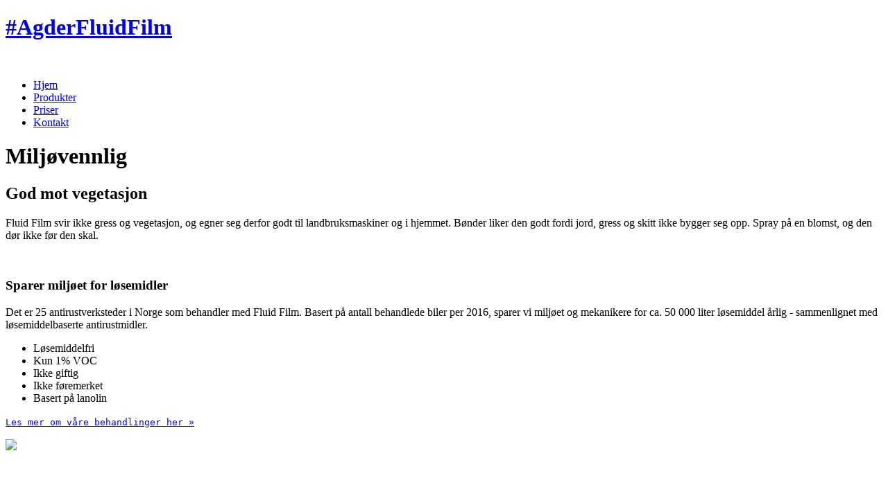

--- FILE ---
content_type: text/html; charset=UTF-8
request_url: http://agderfluidfilm.no/?side=Milj%C3%B8
body_size: 2080
content:
<!DOCTYPE html>
<html lang="no-NO">
<head>
	<meta charset="utf-8">
	<meta http-equiv="x-ua-compatible" content="ie=edge"><!--added this line-->
		<title>Agder Fluid Film</title>
	<meta name="description" content="Vårt mål er å stoppe rust! Vi har behandlingen som holder rust unna på en miljøvennlig måte. Ingenting slår naturen! Dette er et naturprodukt som beskytter metallet mot korrosjon. Fluid Film er brukt i hele verden siden 1940-årene">
	<meta name="viewport" content="width=device-width, initial-scale=1.0, shrink-to-fit=no"><!-- added "shrink-to-fit=no"-->
	<!--<link rel="manifest" href="site.webmanifest">-->
	<link rel="apple-touch-icon" href="/favicon.ico">
	<link rel="shortcut icon" href="/favicon.ico">
	<link rel="stylesheet" href="assets/styling/styling.combined.css">	<link rel="canonical" href="%2F%3Fside%3DMilj%25C3%25B8">
</head>
<body>
<!--
		CONTENT
-->
		<!--#site-notice (should be keept at top!)-->
	<div id="site-notices"></div>
<!--//-->

<!--#site-header-->
	<header id="site-header">
		<div class="flex">
	<div class="flex_w1"><h1 id="logo"><a href="/">#AgderFluidFilm</a></h1></div>
	<div class="flex_w2"><p class="ptb8 pr32 text-right" style="color: #fff; font-size:16px">tel: 37 17 98 88 &nbsp; | &nbsp; mail: AgderFluidFilm@gmail.com</p></div>
</div>
	</header>
<!--//-->
<!--#site-navigation-->
	<nav id="site-navigation" class="noprint">
		<ul>
	<li>
		<a href="/" class="">
			<span>Hjem</span>
		</a>
	</li>
	<li>
		<a href="/?side=Produkter" class="">
			<span>Produkter</span>
		</a>
	</li>
	<li>
		<a href="/?side=Priser" class="">
			<span>Priser</span>
		</a>
	</li>
	<li>
		<a href="/?side=Kontakt" class="">
			<span>Kontakt</span>
		</a>
	</li>
		</ul>	
	</nav>
<!--//-->
<!--#site-content-->
	<main role="main" id="site-content">
		<div class="mtb64"></div>
<div class="wrapper article">
	<h1>Miljøvennlig</h1>
	<h2>God mot vegetasjon</h2>
	<p>Fluid Film svir ikke gress og vegetasjon, og egner seg derfor godt til landbruksmaskiner og i hjemmet. Bønder liker den godt fordi jord, gress og skitt ikke bygger seg opp. Spray på en blomst, og den dør ikke før den skal.</p>
	<section class="flex-wrap">
		<div class="grid_w10"><div class="img"><img src="assets/images/fluid-film-logo.png" alt=""></div></div>
		<div class="flex-align-middle grid_w90">
			<div>
				<h3>Sparer miljøet for løsemidler</h3>
				<p>Det er 25 antirustverksteder i Norge som behandler med Fluid Film. Basert på antall behandlede biler per 2016, sparer vi miljøet og mekanikere for ca. 50 000 liter løsemiddel årlig - sammenlignet med løsemiddelbaserte antirustmidler.&nbsp;</p>
				<ul type="disc">
				  <li>Løsemiddelfri</li>
				  <li>Kun 1% VOC</li>
				  <li>Ikke giftig</li>
				  <li>Ikke føremerket</li>
				  <li>Basert på lanolin</li>
				</ul>
			</div>
		</div>
	</section>
	<p><code><a href="/?side=Behandlinger" class="button-yellow">Les mer om våre behandlinger her &raquo;</a></code></p>
</div>
	</main>
<!--//-->
<!--#site-footer-->
	<footer id="site-footer">
		<div class="wrapper flex">
	<div class="flex_w1 mt64">
		<div class="img"><img style="width: 50%;" src="assets/images//s1024/agder-fluid-logo.png"></div>
		<p style="color: #fff;">Adresse: Stasjonsbyen 42, 4766 Herefoss (Like ved Herefoss Stasjon)<br>
			Tlf: 37 17 98 88<br>
			E-post: AgderFluidFilm@gmail.com
		</p>
	</div>

		<div class="flex_w1 mt64" style="color:#fff;">
			<p style="font-size:16px"><b>ÅPNINGSTIDER</b></p>
			
				<div class="workinghours"><span class="left">Mandag:</span><span class="right">08:00 – 16:00</span><p></p></div>
				<div class="workinghours"><span class="left">Tirsdag:</span><span class="right">08:00 – 16:00</span><p></p></div>
				<div class="workinghours"><span class="left">Onsdag:</span><span class="right">08:00 – 16:00</span><p></p></div>
				<div class="workinghours"><span class="left">Torsdag:</span><span class="right">08:00 – 16:00</span><p></p></div>
				<div class="workinghours"><span class="left">Fredag:</span><span class="right">08:00 – 16:00</span><p></p></div>
				<div class="workinghours"><span class="left">Lørdag:</span><span class="right">Stengt</span><p></p></div>
				<div class="workinghours"><span class="left">Søndag:</span><span class="right">Stengt</span></div>
			
			
		</div>
	</div>
</div>
<hr class="dotted"/>
<p id="copyrighted" class="text-center">agderfluidfilm.no &copy; 2026 utvikles av <a href="mailto:thomas@kiledesign.no"><b>Thomas @ Kile Design</b></a> | web: <a href="http://kiledesign.no" target="_blank"><b>www.KileDesign.no</b></a> | tlf: <small><i>+47</i></small> <b>99 15 29 43</b> | org.nr: 895 746 452</p>
	</footer>
<!--//-->
		
	<!--
	//
	-->
<!--Javascripts-->
	<!--jQuery libraries-->
	<script src="//ajax.googleapis.com/ajax/libs/jquery/1.10.2/jquery.min.js"></script>	
	<!--additinal javascripts : plugins -->
	<script src="assets/dynamics/plugins.combined.js"></script>

	<!--additinal javascripts : scripts -->
	<script src="assets/dynamics/scripts.combined.js"></script>
<!--/js/-->
</body>
</html>
